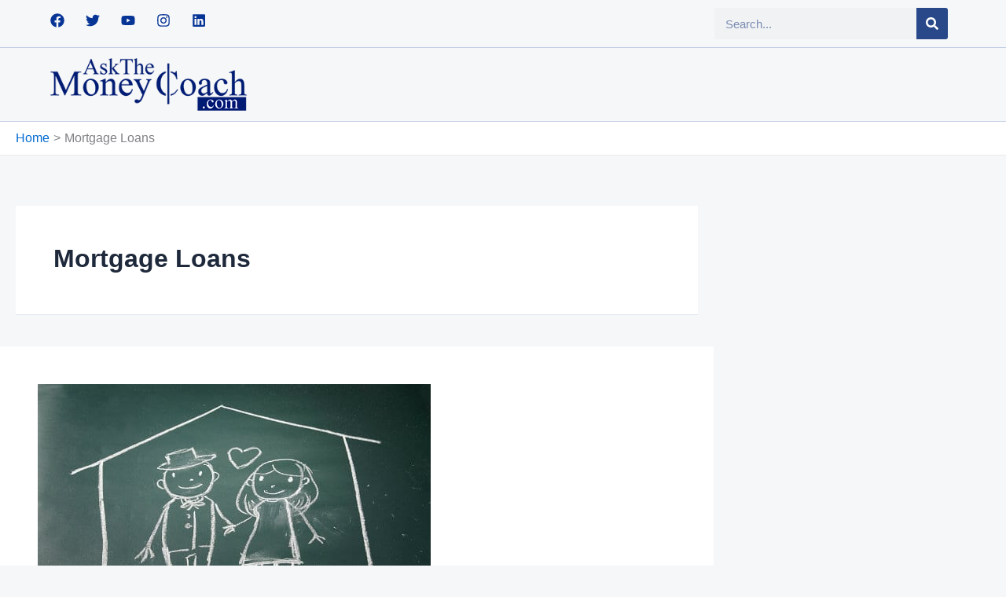

--- FILE ---
content_type: text/css; charset=UTF-8
request_url: https://askthemoneycoach.com/wp-content/uploads/elementor/css/post-36745.css?ver=1768697353
body_size: 1116
content:
.elementor-36745 .elementor-element.elementor-element-383b87f > .elementor-container > .elementor-column > .elementor-widget-wrap{align-content:center;align-items:center;}.elementor-36745 .elementor-element.elementor-element-383b87f:not(.elementor-motion-effects-element-type-background), .elementor-36745 .elementor-element.elementor-element-383b87f > .elementor-motion-effects-container > .elementor-motion-effects-layer{background-color:#F6F7F8;}.elementor-36745 .elementor-element.elementor-element-383b87f{border-style:solid;border-width:0px 0px 1px 0px;border-color:#06359636;transition:background 0.3s, border 0.3s, border-radius 0.3s, box-shadow 0.3s;padding:0% 5% 0% 5%;}.elementor-36745 .elementor-element.elementor-element-383b87f > .elementor-background-overlay{transition:background 0.3s, border-radius 0.3s, opacity 0.3s;}.elementor-bc-flex-widget .elementor-36745 .elementor-element.elementor-element-6f85550.elementor-column .elementor-widget-wrap{align-items:center;}.elementor-36745 .elementor-element.elementor-element-6f85550.elementor-column.elementor-element[data-element_type="column"] > .elementor-widget-wrap.elementor-element-populated{align-content:center;align-items:center;}.elementor-36745 .elementor-element.elementor-element-6f85550 > .elementor-element-populated{padding:0px 0px 0px 0px;}.elementor-36745 .elementor-element.elementor-element-16bf1cb{--grid-template-columns:repeat(0, auto);--icon-size:18px;--grid-column-gap:23px;--grid-row-gap:0px;}.elementor-36745 .elementor-element.elementor-element-16bf1cb .elementor-widget-container{text-align:left;}.elementor-36745 .elementor-element.elementor-element-16bf1cb .elementor-social-icon{background-color:#02010100;--icon-padding:0em;}.elementor-36745 .elementor-element.elementor-element-16bf1cb .elementor-social-icon i{color:#063596;}.elementor-36745 .elementor-element.elementor-element-16bf1cb .elementor-social-icon svg{fill:#063596;}.elementor-36745 .elementor-element.elementor-element-16bf1cb .elementor-social-icon:hover i{color:#4A79DD;}.elementor-36745 .elementor-element.elementor-element-16bf1cb .elementor-social-icon:hover svg{fill:#4A79DD;}.elementor-bc-flex-widget .elementor-36745 .elementor-element.elementor-element-98a6543.elementor-column .elementor-widget-wrap{align-items:center;}.elementor-36745 .elementor-element.elementor-element-98a6543.elementor-column.elementor-element[data-element_type="column"] > .elementor-widget-wrap.elementor-element-populated{align-content:center;align-items:center;}.elementor-36745 .elementor-element.elementor-element-98a6543 > .elementor-element-populated{padding:0px 0px 0px 0px;}.elementor-36745 .elementor-element.elementor-element-e91e4f2{margin-top:0%;margin-bottom:0%;}.elementor-36745 .elementor-element.elementor-element-07aaca6.elementor-column > .elementor-widget-wrap{justify-content:flex-end;}.elementor-36745 .elementor-element.elementor-element-07aaca6 > .elementor-element-populated{margin:0% 0% 0% 45%;--e-column-margin-right:0%;--e-column-margin-left:45%;}.elementor-36745 .elementor-element.elementor-element-5ad26cc{width:var( --container-widget-width, 100% );max-width:100%;--container-widget-width:100%;--container-widget-flex-grow:0;}.elementor-36745 .elementor-element.elementor-element-5ad26cc .elementor-search-form__container{min-height:40px;}.elementor-36745 .elementor-element.elementor-element-5ad26cc .elementor-search-form__submit{min-width:40px;background-color:#294889;}body:not(.rtl) .elementor-36745 .elementor-element.elementor-element-5ad26cc .elementor-search-form__icon{padding-left:calc(40px / 3);}body.rtl .elementor-36745 .elementor-element.elementor-element-5ad26cc .elementor-search-form__icon{padding-right:calc(40px / 3);}.elementor-36745 .elementor-element.elementor-element-5ad26cc .elementor-search-form__input, .elementor-36745 .elementor-element.elementor-element-5ad26cc.elementor-search-form--button-type-text .elementor-search-form__submit{padding-left:calc(40px / 3);padding-right:calc(40px / 3);}.elementor-36745 .elementor-element.elementor-element-5ad26cc .elementor-search-form__input,
					.elementor-36745 .elementor-element.elementor-element-5ad26cc .elementor-search-form__icon,
					.elementor-36745 .elementor-element.elementor-element-5ad26cc .elementor-lightbox .dialog-lightbox-close-button,
					.elementor-36745 .elementor-element.elementor-element-5ad26cc .elementor-lightbox .dialog-lightbox-close-button:hover,
					.elementor-36745 .elementor-element.elementor-element-5ad26cc.elementor-search-form--skin-full_screen input[type="search"].elementor-search-form__input{color:#294889;fill:#294889;}.elementor-36745 .elementor-element.elementor-element-5ad26cc:not(.elementor-search-form--skin-full_screen) .elementor-search-form__container{border-radius:3px;}.elementor-36745 .elementor-element.elementor-element-5ad26cc.elementor-search-form--skin-full_screen input[type="search"].elementor-search-form__input{border-radius:3px;}.elementor-36745 .elementor-element.elementor-element-5ad26cc .elementor-search-form__submit:hover{background-color:#1751C9;}.elementor-36745 .elementor-element.elementor-element-5ad26cc .elementor-search-form__submit:focus{background-color:#1751C9;}.elementor-36745 .elementor-element.elementor-element-47bc48c > .elementor-container > .elementor-column > .elementor-widget-wrap{align-content:center;align-items:center;}.elementor-36745 .elementor-element.elementor-element-47bc48c:not(.elementor-motion-effects-element-type-background), .elementor-36745 .elementor-element.elementor-element-47bc48c > .elementor-motion-effects-container > .elementor-motion-effects-layer{background-color:#F6F7F8;}.elementor-36745 .elementor-element.elementor-element-47bc48c{border-style:solid;border-width:0px 0px 1px 0px;border-color:#06359636;transition:background 0.3s, border 0.3s, border-radius 0.3s, box-shadow 0.3s;padding:1% 3% 1% 5%;}.elementor-36745 .elementor-element.elementor-element-47bc48c > .elementor-background-overlay{transition:background 0.3s, border-radius 0.3s, opacity 0.3s;}.elementor-bc-flex-widget .elementor-36745 .elementor-element.elementor-element-4e30cae.elementor-column .elementor-widget-wrap{align-items:center;}.elementor-36745 .elementor-element.elementor-element-4e30cae.elementor-column.elementor-element[data-element_type="column"] > .elementor-widget-wrap.elementor-element-populated{align-content:center;align-items:center;}.elementor-36745 .elementor-element.elementor-element-4e30cae > .elementor-element-populated{padding:0px 0px 0px 0px;}.elementor-36745 .elementor-element.elementor-element-6d14934{text-align:start;}.elementor-36745 .elementor-element.elementor-element-6d14934 img{filter:brightness( 87% ) contrast( 155% ) saturate( 100% ) blur( 0px ) hue-rotate( 0deg );}.elementor-bc-flex-widget .elementor-36745 .elementor-element.elementor-element-acb53e0.elementor-column .elementor-widget-wrap{align-items:center;}.elementor-36745 .elementor-element.elementor-element-acb53e0.elementor-column.elementor-element[data-element_type="column"] > .elementor-widget-wrap.elementor-element-populated{align-content:center;align-items:center;}.elementor-36745 .elementor-element.elementor-element-acb53e0 > .elementor-element-populated{margin:0% 0% 0% 0%;--e-column-margin-right:0%;--e-column-margin-left:0%;padding:0px 0px 0px 0px;}.elementor-36745 .elementor-element.elementor-element-44e5c64{width:var( --container-widget-width, 104.928% );max-width:104.928%;--container-widget-width:104.928%;--container-widget-flex-grow:0;}.elementor-36745 .elementor-element.elementor-element-44e5c64 .premium-main-nav-menu{justify-content:space-between;}.elementor-36745 .elementor-element.elementor-element-44e5c64 .premium-sub-menu .premium-sub-menu-link{justify-content:flex-start;}.elementor-36745 .elementor-element.elementor-element-44e5c64 .premium-hamburger-toggle{justify-content:center;}.elementor-36745 .elementor-element.elementor-element-44e5c64.premium-ham-dropdown .premium-mobile-menu-container, .elementor-36745 .elementor-element.elementor-element-44e5c64.premium-nav-dropdown .premium-mobile-menu-container{justify-content:right;}.elementor-36745 .elementor-element.elementor-element-44e5c64.premium-hamburger-menu .premium-main-mobile-menu > .premium-nav-menu-item > .premium-menu-link, .elementor-36745 .elementor-element.elementor-element-44e5c64.premium-nav-dropdown .premium-main-mobile-menu > .premium-nav-menu-item > .premium-menu-link, .elementor-36745 .elementor-element.elementor-element-44e5c64.premium-nav-slide .premium-main-mobile-menu > .premium-nav-menu-item > .premium-menu-link{justify-content:flex-start;}.elementor-36745 .elementor-element.elementor-element-44e5c64 .premium-nav-menu-container{padding:0% 0% 0% 5%;}.elementor-36745 .elementor-element.elementor-element-44e5c64 .premium-main-nav-menu > .premium-nav-menu-item > .premium-menu-link{font-family:"Rakkas", Sans-serif;font-size:20px;color:var( --e-global-color-primary );border-style:none;padding:0% 0% 0% 0%;}.elementor-36745 .elementor-element.elementor-element-44e5c64 .premium-main-nav-menu > .premium-nav-menu-item > .premium-menu-link .premium-dropdown-icon{margin:0px 0px 0px 0px;color:var( --e-global-color-primary );}.elementor-36745 .elementor-element.elementor-element-44e5c64 .premium-main-nav-menu > .premium-nav-menu-item{margin:0px 3px 0px 4px;}.elementor-36745 .elementor-element.elementor-element-44e5c64 .premium-main-nav-menu > .premium-nav-menu-item:hover > .premium-menu-link{color:var( --e-global-color-astglobalcolor0 );}.elementor-36745 .elementor-element.elementor-element-44e5c64 .premium-main-nav-menu > .premium-active-item > .premium-menu-link{color:var( --e-global-color-astglobalcolor0 );}.elementor-36745 .elementor-element.elementor-element-44e5c64 .premium-nav-menu-item > .premium-menu-link > .premium-item-icon{order:1;margin:0px 0px 0px 0px;padding:0px 0px 0px 0px;}.elementor-36745 .elementor-element.elementor-element-44e5c64 .premium-nav-menu-item > .premium-menu-link > i.premium-item-icon{font-size:21px;}.elementor-36745 .elementor-element.elementor-element-44e5c64 .premium-nav-menu-item > .premium-menu-link > .premium-item-icon.dashicons, .elementor-36745 .elementor-element.elementor-element-44e5c64 .premium-nav-menu-item > .premium-menu-link > img.premium-item-icon, .elementor-36745 .elementor-element.elementor-element-44e5c64 .premium-nav-menu-item > .premium-menu-link > .premium-item-icon svg, .elementor-36745 .elementor-element.elementor-element-44e5c64 .premium-nav-menu-item > .premium-menu-link > svg.premium-item-icon, .elementor-36745 .elementor-element.elementor-element-44e5c64 .premium-nav-menu-item > .premium-menu-link > .premium-item-icon.premium-lottie-animation{width:21px;height:21px;}.elementor-36745 .elementor-element.elementor-element-44e5c64 .premium-nav-menu-container .premium-mega-content-container, .elementor-36745 .elementor-element.elementor-element-44e5c64 .premium-mobile-menu-container .premium-mega-content-container{padding:13% 13% 13% 13%;}.elementor-36745 .elementor-element.elementor-element-44e5c64 .premium-main-nav-menu .premium-sub-menu .premium-sub-menu-link{font-family:"Rakkas", Sans-serif;font-size:16px;font-weight:500;color:var( --e-global-color-primary );}.elementor-36745 .elementor-element.elementor-element-44e5c64 .premium-main-nav-menu .premium-sub-menu-item:hover > .premium-sub-menu-link{color:var( --e-global-color-astglobalcolor0 );}.elementor-36745 .elementor-element.elementor-element-44e5c64 .premium-main-nav-menu .premium-sub-menu-item:hover > .premium-sub-menu-link .premium-dropdown-icon{color:#fff;}.elementor-36745 .elementor-element.elementor-element-44e5c64 .premium-main-nav-menu .premium-sub-menu .premium-active-item .premium-sub-menu-link{color:var( --e-global-color-astglobalcolor0 );}.elementor-36745 .elementor-element.elementor-element-44e5c64 .premium-sub-menu-item .premium-sub-menu-link .premium-sub-item-icon{order:1;}.elementor-bc-flex-widget .elementor-36745 .elementor-element.elementor-element-c36c4ef.elementor-column .elementor-widget-wrap{align-items:center;}.elementor-36745 .elementor-element.elementor-element-c36c4ef.elementor-column.elementor-element[data-element_type="column"] > .elementor-widget-wrap.elementor-element-populated{align-content:center;align-items:center;}.elementor-36745 .elementor-element.elementor-element-c36c4ef > .elementor-element-populated{padding:0px 0px 0px 0px;}.elementor-36745 .elementor-element.elementor-element-57e24c4 .elementor-icon-wrapper{text-align:end;}.elementor-36745 .elementor-element.elementor-element-57e24c4.elementor-view-stacked .elementor-icon{background-color:#284888;}.elementor-36745 .elementor-element.elementor-element-57e24c4.elementor-view-framed .elementor-icon, .elementor-36745 .elementor-element.elementor-element-57e24c4.elementor-view-default .elementor-icon{color:#284888;border-color:#284888;}.elementor-36745 .elementor-element.elementor-element-57e24c4.elementor-view-framed .elementor-icon, .elementor-36745 .elementor-element.elementor-element-57e24c4.elementor-view-default .elementor-icon svg{fill:#284888;}.elementor-36745 .elementor-element.elementor-element-57e24c4.elementor-view-stacked .elementor-icon:hover{background-color:#092152;}.elementor-36745 .elementor-element.elementor-element-57e24c4.elementor-view-framed .elementor-icon:hover, .elementor-36745 .elementor-element.elementor-element-57e24c4.elementor-view-default .elementor-icon:hover{color:#092152;border-color:#092152;}.elementor-36745 .elementor-element.elementor-element-57e24c4.elementor-view-framed .elementor-icon:hover, .elementor-36745 .elementor-element.elementor-element-57e24c4.elementor-view-default .elementor-icon:hover svg{fill:#092152;}.elementor-36745 .elementor-element.elementor-element-57e24c4 .elementor-icon{font-size:23px;}.elementor-36745 .elementor-element.elementor-element-57e24c4 .elementor-icon svg{height:23px;}.elementor-theme-builder-content-area{height:400px;}.elementor-location-header:before, .elementor-location-footer:before{content:"";display:table;clear:both;}@media(max-width:1024px){.elementor-36745 .elementor-element.elementor-element-16bf1cb{--icon-size:15px;--grid-column-gap:12px;}}@media(max-width:767px){.elementor-36745 .elementor-element.elementor-element-383b87f{padding:3% 3% 3% 3%;}.elementor-36745 .elementor-element.elementor-element-98a6543{width:40%;}.elementor-36745 .elementor-element.elementor-element-4e30cae{width:60%;}.elementor-36745 .elementor-element.elementor-element-6d14934{text-align:start;}.elementor-36745 .elementor-element.elementor-element-c36c4ef{width:40%;}.elementor-36745 .elementor-element.elementor-element-57e24c4 .elementor-icon{font-size:26px;}.elementor-36745 .elementor-element.elementor-element-57e24c4 .elementor-icon svg{height:26px;}}@media(min-width:768px){.elementor-36745 .elementor-element.elementor-element-4e30cae{width:21.262%;}.elementor-36745 .elementor-element.elementor-element-acb53e0{width:75.932%;}.elementor-36745 .elementor-element.elementor-element-c36c4ef{width:2.079%;}}@media(max-width:1024px) and (min-width:768px){.elementor-36745 .elementor-element.elementor-element-c36c4ef{width:77%;}}